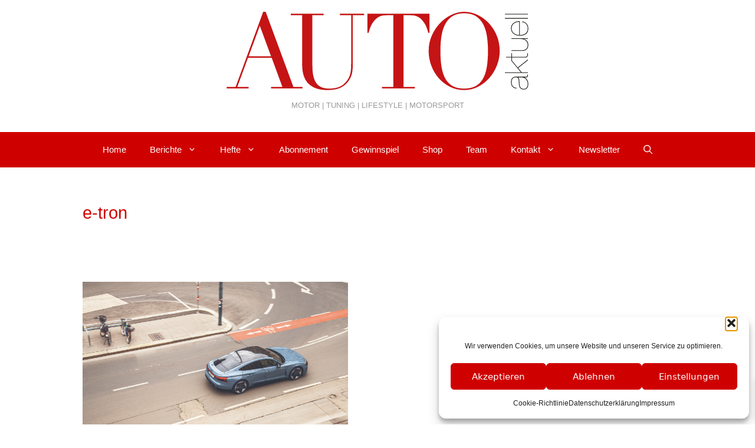

--- FILE ---
content_type: image/svg+xml
request_url: https://www.autoaktuell.at/wp-content/uploads/2023/03/auto-aktuell-logo.svg
body_size: 4034
content:
<?xml version="1.0" encoding="UTF-8" standalone="no"?>
<!DOCTYPE svg PUBLIC "-//W3C//DTD SVG 1.1//EN" "http://www.w3.org/Graphics/SVG/1.1/DTD/svg11.dtd">
<svg width="512px" height="133px" viewBox="0 0 2265 589" version="1.1" xmlns="http://www.w3.org/2000/svg" xmlns:xlink="http://www.w3.org/1999/xlink" xml:space="preserve" xmlns:serif="http://www.serif.com/" style="fill-rule:evenodd;clip-rule:evenodd;stroke-linejoin:round;stroke-miterlimit:2;">
    <g transform="matrix(1,0,0,1,-98.6083,-604.308)">
        <g transform="matrix(4.16667,0,0,4.16667,2187.85,748.792)">
            <path d="M0,74.432L28.762,74.432L11.621,53.804L11.621,47.762L2.208,47.762L2.208,46.6L11.621,46.6L11.621,39.86L12.783,39.86L12.783,46.6L35.677,46.6C36.8,46.6 37.672,46.474 38.292,46.222C38.912,45.97 39.376,45.651 39.686,45.263C39.996,44.876 40.18,44.45 40.238,43.985C40.296,43.52 40.325,43.055 40.325,42.59L40.296,41.022C40.277,40.557 40.229,40.228 40.151,40.034L41.313,40.034L41.429,41.051C41.468,41.38 41.488,41.99 41.488,42.881C41.488,44.237 41.091,45.389 40.296,46.338C39.502,47.287 38.04,47.762 35.909,47.762L12.783,47.762L12.783,53.224L12.539,53.224L23.01,65.832L41.488,51.131L41.488,52.7L23.824,66.704L30.215,74.432L41.488,74.432L41.488,75.594L0,75.594L0,74.432ZM20.86,103.6C19.466,103.522 18.158,103.232 16.938,102.728C15.718,102.225 14.662,101.498 13.771,100.549C12.88,99.6 12.183,98.438 11.679,97.063C11.176,95.688 10.924,94.071 10.924,92.211C10.924,90.894 11.06,89.645 11.331,88.463C11.602,87.282 12.077,86.246 12.754,85.355C13.432,84.464 14.314,83.747 15.398,83.205C16.483,82.663 17.839,82.372 19.466,82.333L38.466,82.333C39.047,82.333 39.473,82.217 39.744,81.985C40.016,81.752 40.2,81.442 40.296,81.055C40.393,80.668 40.432,80.251 40.413,79.806L40.325,78.556L41.488,78.556L41.488,80.3C41.488,81.152 41.284,81.898 40.877,82.537C40.471,83.176 39.706,83.495 38.582,83.495L34.689,83.495L34.689,83.612C35.658,83.922 36.587,84.415 37.478,85.093C38.369,85.771 39.163,86.623 39.861,87.65C40.558,88.677 41.11,89.848 41.517,91.165C41.923,92.482 42.127,93.916 42.127,95.465C42.127,98.487 41.459,100.908 40.122,102.728C38.786,104.549 36.781,105.459 34.108,105.459C32.249,105.459 30.757,105.159 29.634,104.559C28.511,103.958 27.629,103.174 26.99,102.205C26.351,101.237 25.906,100.133 25.654,98.893C25.402,97.654 25.237,96.414 25.16,95.175L24.84,89.887C24.744,88.415 24.55,87.205 24.259,86.255C23.969,85.306 23.523,84.609 22.923,84.164C22.322,83.718 21.461,83.495 20.337,83.495C19.446,83.495 18.517,83.573 17.548,83.728C16.58,83.883 15.689,84.261 14.875,84.861C14.062,85.461 13.394,86.343 12.871,87.505C12.348,88.667 12.086,90.236 12.086,92.211C12.086,95.349 12.851,97.789 14.381,99.533C15.911,101.276 18.071,102.244 20.86,102.438L20.86,103.6ZM23.94,83.495L23.94,83.612C24.482,83.999 24.898,84.599 25.189,85.413C25.48,86.226 25.702,87.156 25.857,88.202C26.012,89.248 26.109,90.381 26.148,91.601L26.322,95.175C26.4,96.337 26.545,97.47 26.758,98.574C26.971,99.678 27.358,100.656 27.92,101.508C28.482,102.36 29.256,103.038 30.244,103.542C31.232,104.045 32.52,104.297 34.108,104.297C34.96,104.297 35.803,104.152 36.636,103.861C37.469,103.571 38.205,103.077 38.844,102.38C39.483,101.682 40.006,100.782 40.413,99.678C40.819,98.574 41.023,97.208 41.023,95.581C41.023,93.645 40.693,91.921 40.035,90.41C39.376,88.899 38.515,87.631 37.449,86.604C36.384,85.578 35.154,84.803 33.76,84.28C32.365,83.757 30.932,83.495 29.46,83.495L23.94,83.495ZM41.488,13.131L41.488,14.293L34.108,14.293L34.108,14.41C36.432,14.952 38.35,16.143 39.861,17.983C41.371,19.823 42.127,22.215 42.127,25.159C42.127,26.709 41.904,28.132 41.459,29.43C41.013,30.728 40.335,31.851 39.425,32.8C38.515,33.749 37.391,34.485 36.055,35.008C34.718,35.531 33.179,35.792 31.435,35.792L11.621,35.792L11.621,34.63L31.261,34.63C33.004,34.63 34.486,34.379 35.706,33.875C36.926,33.371 37.933,32.684 38.728,31.812C39.522,30.941 40.103,29.934 40.471,28.791C40.839,27.648 41.023,26.437 41.023,25.159C41.023,23.377 40.684,21.808 40.006,20.453C39.328,19.097 38.418,17.964 37.275,17.053C36.132,16.143 34.805,15.456 33.295,14.991C31.784,14.526 30.196,14.293 28.53,14.293L11.621,14.293L11.621,13.131L41.488,13.131ZM26.787,7.321C28.801,7.283 30.67,7.041 32.394,6.595C34.118,6.15 35.619,5.462 36.897,4.532C38.176,3.603 39.183,2.402 39.919,0.93C40.655,-0.542 41.023,-2.343 41.023,-4.474C41.023,-7.612 40.2,-10.217 38.553,-12.289C36.907,-14.362 34.437,-15.65 31.145,-16.153L31.145,-17.315C34.631,-16.889 37.333,-15.514 39.251,-13.19C41.168,-10.866 42.127,-7.999 42.127,-4.59C42.165,-2.266 41.797,-0.281 41.023,1.366C40.248,3.012 39.154,4.358 37.74,5.404C36.326,6.45 34.66,7.225 32.743,7.728C30.825,8.232 28.762,8.484 26.554,8.484C24.075,8.484 21.867,8.116 19.93,7.38C17.994,6.644 16.357,5.675 15.021,4.474C13.684,3.273 12.667,1.879 11.97,0.291C11.273,-1.297 10.924,-2.924 10.924,-4.59C10.924,-6.914 11.37,-8.919 12.261,-10.604C13.151,-12.289 14.333,-13.664 15.805,-14.73C17.277,-15.795 18.962,-16.57 20.86,-17.054C22.758,-17.538 24.734,-17.741 26.787,-17.664L26.787,7.321ZM25.625,-16.502C23.804,-16.502 22.071,-16.25 20.424,-15.746C18.778,-15.243 17.335,-14.497 16.095,-13.509C14.856,-12.522 13.878,-11.292 13.161,-9.82C12.445,-8.348 12.086,-6.643 12.086,-4.706C12.086,-3.079 12.396,-1.559 13.016,-0.145C13.636,1.269 14.536,2.508 15.718,3.574C16.899,4.639 18.323,5.501 19.989,6.159C21.654,6.818 23.533,7.205 25.625,7.321L25.625,-16.502ZM41.488,-22.312L0,-22.312L0,-23.474L41.488,-23.474L41.488,-22.312ZM41.488,-29.865L0,-29.865L0,-31.027L41.488,-31.027L41.488,-29.865Z" style="fill:rgb(24,23,21);"/>
        </g>
        <g transform="matrix(4.16667,0,0,4.16667,1615.21,897.946)">
            <path d="M0,0.189C0,-9.915 1.931,-19.26 5.794,-27.849C9.656,-36.437 14.622,-43.888 20.691,-50.203C26.761,-56.518 33.597,-61.475 41.199,-65.074C48.801,-68.674 56.404,-70.473 64.006,-70.473C72.099,-70.473 79.977,-68.674 87.64,-65.074C95.304,-61.475 102.14,-56.518 108.148,-50.203C114.156,-43.888 118.969,-36.437 122.586,-27.849C126.204,-19.26 128.013,-9.915 128.013,0.189C128.013,9.03 126.357,17.681 123.046,26.143C119.735,34.604 115.199,42.119 109.436,48.686C103.673,55.254 96.898,60.558 89.112,64.6C81.326,68.641 72.957,70.662 64.006,70.662C54.81,70.662 46.288,68.704 38.44,64.789C30.593,60.874 23.818,55.664 18.116,49.16C12.415,42.656 7.97,35.141 4.782,26.616C1.594,18.092 0,9.282 0,0.189ZM21.151,0.189C21.151,11.556 21.887,21.47 23.358,29.932C24.83,38.393 27.282,45.466 30.715,51.149C34.149,56.833 38.563,61.063 43.958,63.842C49.353,66.62 56.036,68.01 64.006,68.01C71.854,68.01 78.506,66.62 83.962,63.842C89.418,61.063 93.863,56.833 97.297,51.149C100.73,45.466 103.182,38.393 104.654,29.932C106.125,21.47 106.861,11.556 106.861,0.189C106.861,-8.525 106.309,-16.956 105.205,-25.102C104.102,-33.248 101.987,-40.51 98.86,-46.888C95.733,-53.266 91.38,-58.349 85.801,-62.138C80.222,-65.927 72.957,-67.821 64.006,-67.821C55.055,-67.821 47.79,-65.927 42.211,-62.138C36.632,-58.349 32.279,-53.266 29.152,-46.888C26.025,-40.51 23.91,-33.248 22.807,-25.102C21.703,-16.956 21.151,-8.525 21.151,0.189" style="fill:rgb(197,20,21);"/>
        </g>
        <g transform="matrix(4.16667,0,0,4.16667,1264.95,618.517)">
            <path d="M0,134.884L0,132.231L20.416,132.231L20.416,2.652L9.748,2.652C7.296,2.652 4.537,2.873 1.471,3.315C-1.594,3.757 -4.69,4.988 -7.817,7.009C-10.944,9.03 -13.948,12.219 -16.83,16.576C-19.711,20.933 -22.194,26.964 -24.278,34.668L-26.301,34.668L-26.301,0L85.526,0L85.526,34.668L83.502,34.668C81.418,26.964 78.934,20.933 76.053,16.576C73.171,12.219 70.167,9.03 67.041,7.009C63.914,4.988 60.818,3.757 57.753,3.315C54.687,2.873 51.928,2.652 49.476,2.652L38.808,2.652L38.808,132.231L59.224,132.231L59.224,134.884L0,134.884" style="fill:rgb(197,20,21);"/>
        </g>
        <g transform="matrix(4.16667,0,0,4.16667,580.579,1181.32)">
            <path d="M0,-132.421L0,-135.073L59.224,-135.073L59.224,-132.421L38.808,-132.421L38.808,-40.92C38.808,-33.342 39.452,-26.933 40.739,-21.692C42.027,-16.45 43.958,-12.219 46.533,-8.999C49.108,-5.778 52.296,-3.473 56.097,-2.084C59.898,-0.695 64.251,0 69.156,0C76.022,0 82.092,-1.042 87.364,-3.126C92.637,-5.21 97.174,-8.904 100.975,-14.208C102.201,-15.85 103.274,-17.492 104.194,-19.134C105.113,-20.776 105.91,-22.702 106.585,-24.912C107.259,-27.122 107.78,-29.775 108.148,-32.869C108.516,-35.963 108.7,-39.783 108.7,-44.33L108.7,-132.421L88.284,-132.421L88.284,-135.073L131.875,-135.073L131.875,-132.421L111.459,-132.421L111.459,-40.541C111.459,-35.237 110.907,-30.406 109.803,-26.049C108.7,-21.692 106.431,-17.177 102.998,-12.503C99.688,-7.957 95.089,-4.294 89.204,-1.516C83.318,1.263 75.532,2.652 65.845,2.652C51.131,2.652 39.881,-1.074 32.095,-8.525C24.309,-15.977 20.416,-27.406 20.416,-42.814L20.416,-132.421L0,-132.421" style="fill:rgb(197,20,21);"/>
        </g>
        <g transform="matrix(4.16667,0,0,4.16667,98.6083,604.308)">
            <path d="M0,138.294L0,135.641L16.185,135.641L65.845,0L70.259,0L120.287,135.641L136.657,135.641L136.657,138.294L80.007,138.294L80.007,135.641L100.423,135.641L81.111,82.976L38.44,82.976L19.128,135.641L39.544,135.641L39.544,138.294L0,138.294ZM80.007,80.324L59.775,25.196L39.544,80.324" style="fill:rgb(197,20,21);"/>
        </g>
    </g>
</svg>
